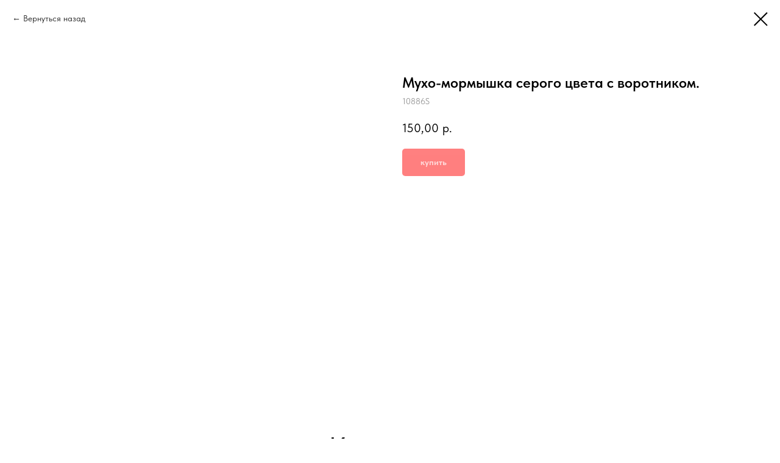

--- FILE ---
content_type: text/html; charset=UTF-8
request_url: https://www.muhidv.com/muho-mormishki/tproduct/445823492-805958817541-muho-mormishka-serogo-tsveta-s-vorotniko
body_size: 18704
content:
<!DOCTYPE html> <html lang="ru"> <head> <meta charset="utf-8" /> <meta http-equiv="Content-Type" content="text/html; charset=utf-8" /> <meta name="viewport" content="width=device-width, initial-scale=1.0" /> <meta name="google-site-verification" content="1OU3LV_zNTedkcuq_BTEZWWgNtivACiQO-LzzSZiebg" /> <meta name="yandex-verification" content="fc11664c2be3475b" /> <!--metatextblock-->
<title>Мухо-мормышка серого цвета с воротником.</title>
<meta name="description" content="">
<meta name="keywords" content="">
<meta property="og:title" content="Мухо-мормышка серого цвета с воротником." />
<meta property="og:description" content="" />
<meta property="og:type" content="website" />
<meta property="og:url" content="https://www.muhidv.com/muho-mormishki/tproduct/445823492-805958817541-muho-mormishka-serogo-tsveta-s-vorotniko" />
<meta property="og:image" content="https://static.tildacdn.com/stor3632-6137-4138-b538-643231383963/85134096.jpg" />
<link rel="canonical" href="https://www.muhidv.com/muho-mormishki/tproduct/445823492-805958817541-muho-mormishka-serogo-tsveta-s-vorotniko" />
<!--/metatextblock--> <meta name="format-detection" content="telephone=no" /> <meta http-equiv="x-dns-prefetch-control" content="on"> <link rel="dns-prefetch" href="https://ws.tildacdn.com"> <link rel="dns-prefetch" href="https://static.tildacdn.com"> <link rel="shortcut icon" href="https://static.tildacdn.com/tild3831-3437-4235-b433-643539623364/favicon_32.ico" type="image/x-icon" /> <!-- Assets --> <script src="https://neo.tildacdn.com/js/tilda-fallback-1.0.min.js" async charset="utf-8"></script> <link rel="stylesheet" href="https://static.tildacdn.com/css/tilda-grid-3.0.min.css" type="text/css" media="all" onerror="this.loaderr='y';"/> <link rel="stylesheet" href="https://static.tildacdn.com/ws/project5473585/tilda-blocks-page27152266.min.css?t=1762318646" type="text/css" media="all" onerror="this.loaderr='y';" /><link rel="stylesheet" href="https://static.tildacdn.com/ws/project5473585/tilda-blocks-page27609022.min.css?t=1762318631" type="text/css" media="all" onerror="this.loaderr='y';" /> <link rel="stylesheet" href="https://static.tildacdn.com/css/tilda-popup-1.1.min.css" type="text/css" media="print" onload="this.media='all';" onerror="this.loaderr='y';" /> <noscript><link rel="stylesheet" href="https://static.tildacdn.com/css/tilda-popup-1.1.min.css" type="text/css" media="all" /></noscript> <link rel="stylesheet" href="https://static.tildacdn.com/css/tilda-slds-1.4.min.css" type="text/css" media="print" onload="this.media='all';" onerror="this.loaderr='y';" /> <noscript><link rel="stylesheet" href="https://static.tildacdn.com/css/tilda-slds-1.4.min.css" type="text/css" media="all" /></noscript> <link rel="stylesheet" href="https://static.tildacdn.com/css/tilda-catalog-1.1.min.css" type="text/css" media="print" onload="this.media='all';" onerror="this.loaderr='y';" /> <noscript><link rel="stylesheet" href="https://static.tildacdn.com/css/tilda-catalog-1.1.min.css" type="text/css" media="all" /></noscript> <link rel="stylesheet" href="https://static.tildacdn.com/css/tilda-forms-1.0.min.css" type="text/css" media="all" onerror="this.loaderr='y';" /> <link rel="stylesheet" href="https://static.tildacdn.com/css/tilda-cart-1.0.min.css" type="text/css" media="all" onerror="this.loaderr='y';" /> <link rel="stylesheet" href="https://static.tildacdn.com/css/tilda-zoom-2.0.min.css" type="text/css" media="print" onload="this.media='all';" onerror="this.loaderr='y';" /> <noscript><link rel="stylesheet" href="https://static.tildacdn.com/css/tilda-zoom-2.0.min.css" type="text/css" media="all" /></noscript> <link rel="stylesheet" type="text/css" href="/custom.css?t=1762318631"> <link rel="stylesheet" href="https://static.tildacdn.com/css/fonts-tildasans.css" type="text/css" media="all" onerror="this.loaderr='y';" /> <script nomodule src="https://static.tildacdn.com/js/tilda-polyfill-1.0.min.js" charset="utf-8"></script> <script type="text/javascript">function t_onReady(func) {if(document.readyState!='loading') {func();} else {document.addEventListener('DOMContentLoaded',func);}}
function t_onFuncLoad(funcName,okFunc,time) {if(typeof window[funcName]==='function') {okFunc();} else {setTimeout(function() {t_onFuncLoad(funcName,okFunc,time);},(time||100));}}function t_throttle(fn,threshhold,scope) {return function() {fn.apply(scope||this,arguments);};}function t396_initialScale(t){var e=document.getElementById("rec"+t);if(e){var i=e.querySelector(".t396__artboard");if(i){window.tn_scale_initial_window_width||(window.tn_scale_initial_window_width=document.documentElement.clientWidth);var a=window.tn_scale_initial_window_width,r=[],n,l=i.getAttribute("data-artboard-screens");if(l){l=l.split(",");for(var o=0;o<l.length;o++)r[o]=parseInt(l[o],10)}else r=[320,480,640,960,1200];for(var o=0;o<r.length;o++){var d=r[o];a>=d&&(n=d)}var _="edit"===window.allrecords.getAttribute("data-tilda-mode"),c="center"===t396_getFieldValue(i,"valign",n,r),s="grid"===t396_getFieldValue(i,"upscale",n,r),w=t396_getFieldValue(i,"height_vh",n,r),g=t396_getFieldValue(i,"height",n,r),u=!!window.opr&&!!window.opr.addons||!!window.opera||-1!==navigator.userAgent.indexOf(" OPR/");if(!_&&c&&!s&&!w&&g&&!u){var h=parseFloat((a/n).toFixed(3)),f=[i,i.querySelector(".t396__carrier"),i.querySelector(".t396__filter")],v=Math.floor(parseInt(g,10)*h)+"px",p;i.style.setProperty("--initial-scale-height",v);for(var o=0;o<f.length;o++)f[o].style.setProperty("height","var(--initial-scale-height)");t396_scaleInitial__getElementsToScale(i).forEach((function(t){t.style.zoom=h}))}}}}function t396_scaleInitial__getElementsToScale(t){return t?Array.prototype.slice.call(t.children).filter((function(t){return t&&(t.classList.contains("t396__elem")||t.classList.contains("t396__group"))})):[]}function t396_getFieldValue(t,e,i,a){var r,n=a[a.length-1];if(!(r=i===n?t.getAttribute("data-artboard-"+e):t.getAttribute("data-artboard-"+e+"-res-"+i)))for(var l=0;l<a.length;l++){var o=a[l];if(!(o<=i)&&(r=o===n?t.getAttribute("data-artboard-"+e):t.getAttribute("data-artboard-"+e+"-res-"+o)))break}return r}window.TN_SCALE_INITIAL_VER="1.0",window.tn_scale_initial_window_width=null;</script> <script src="https://static.tildacdn.com/js/jquery-1.10.2.min.js" charset="utf-8" onerror="this.loaderr='y';"></script> <script src="https://static.tildacdn.com/js/tilda-scripts-3.0.min.js" charset="utf-8" defer onerror="this.loaderr='y';"></script> <script src="https://static.tildacdn.com/ws/project5473585/tilda-blocks-page27152266.min.js?t=1762318646" onerror="this.loaderr='y';"></script><script src="https://static.tildacdn.com/ws/project5473585/tilda-blocks-page27609022.min.js?t=1762318631" charset="utf-8" onerror="this.loaderr='y';"></script> <script src="https://static.tildacdn.com/js/tilda-lazyload-1.0.min.js" charset="utf-8" async onerror="this.loaderr='y';"></script> <script src="https://static.tildacdn.com/js/hammer.min.js" charset="utf-8" async onerror="this.loaderr='y';"></script> <script src="https://static.tildacdn.com/js/tilda-slds-1.4.min.js" charset="utf-8" async onerror="this.loaderr='y';"></script> <script src="https://static.tildacdn.com/js/tilda-products-1.0.min.js" charset="utf-8" async onerror="this.loaderr='y';"></script> <script src="https://static.tildacdn.com/js/tilda-catalog-1.1.min.js" charset="utf-8" async onerror="this.loaderr='y';"></script> <script src="https://static.tildacdn.com/js/tilda-menu-1.0.min.js" charset="utf-8" async onerror="this.loaderr='y';"></script> <script src="https://static.tildacdn.com/js/tilda-forms-1.0.min.js" charset="utf-8" async onerror="this.loaderr='y';"></script> <script src="https://static.tildacdn.com/js/tilda-cart-1.1.min.js" charset="utf-8" async onerror="this.loaderr='y';"></script> <script src="https://static.tildacdn.com/js/tilda-widget-positions-1.0.min.js" charset="utf-8" async onerror="this.loaderr='y';"></script> <script src="https://static.tildacdn.com/js/tilda-zero-1.1.min.js" charset="utf-8" async onerror="this.loaderr='y';"></script> <script src="https://static.tildacdn.com/js/tilda-zoom-2.0.min.js" charset="utf-8" async onerror="this.loaderr='y';"></script> <script src="https://static.tildacdn.com/js/tilda-zero-scale-1.0.min.js" charset="utf-8" async onerror="this.loaderr='y';"></script> <script src="https://static.tildacdn.com/js/tilda-skiplink-1.0.min.js" charset="utf-8" async onerror="this.loaderr='y';"></script> <script src="https://static.tildacdn.com/js/tilda-events-1.0.min.js" charset="utf-8" async onerror="this.loaderr='y';"></script> <script type="text/javascript">window.dataLayer=window.dataLayer||[];</script> <!-- Google Tag Manager --> <script type="text/javascript">(function(w,d,s,l,i){w[l]=w[l]||[];w[l].push({'gtm.start':new Date().getTime(),event:'gtm.js'});var f=d.getElementsByTagName(s)[0],j=d.createElement(s),dl=l!='dataLayer'?'&l='+l:'';j.async=true;j.src='https://www.googletagmanager.com/gtm.js?id='+i+dl;f.parentNode.insertBefore(j,f);})(window,document,'script','dataLayer','G-1DBZTVFTGW');</script> <!-- End Google Tag Manager --> <!-- Global Site Tag (gtag.js) - Google Analytics --> <script type="text/javascript" data-tilda-cookie-type="analytics">window.mainTracker='gtag';window.gtagTrackerID='G-1DBZTVFTGW';function gtag(){dataLayer.push(arguments);}
setTimeout(function(){(function(w,d,s,i){var f=d.getElementsByTagName(s)[0],j=d.createElement(s);j.async=true;j.src='https://www.googletagmanager.com/gtag/js?id='+i;f.parentNode.insertBefore(j,f);gtag('js',new Date());gtag('config',i,{'anonymize_ip':true});})(window,document,'script',window.gtagTrackerID);},2000);</script> <script type="text/javascript">(function() {if((/bot|google|yandex|baidu|bing|msn|duckduckbot|teoma|slurp|crawler|spider|robot|crawling|facebook/i.test(navigator.userAgent))===false&&typeof(sessionStorage)!='undefined'&&sessionStorage.getItem('visited')!=='y'&&document.visibilityState){var style=document.createElement('style');style.type='text/css';style.innerHTML='@media screen and (min-width: 980px) {.t-records {opacity: 0;}.t-records_animated {-webkit-transition: opacity ease-in-out .2s;-moz-transition: opacity ease-in-out .2s;-o-transition: opacity ease-in-out .2s;transition: opacity ease-in-out .2s;}.t-records.t-records_visible {opacity: 1;}}';document.getElementsByTagName('head')[0].appendChild(style);function t_setvisRecs(){var alr=document.querySelectorAll('.t-records');Array.prototype.forEach.call(alr,function(el) {el.classList.add("t-records_animated");});setTimeout(function() {Array.prototype.forEach.call(alr,function(el) {el.classList.add("t-records_visible");});sessionStorage.setItem("visited","y");},400);}
document.addEventListener('DOMContentLoaded',t_setvisRecs);}})();</script></head> <body class="t-body" style="margin:0;"> <!--allrecords--> <div id="allrecords" class="t-records" data-product-page="y" data-hook="blocks-collection-content-node" data-tilda-project-id="5473585" data-tilda-page-id="27609022" data-tilda-page-alias="muho-mormishki" data-tilda-formskey="f05b2730018d4b47c0ccc45195473585" data-tilda-lazy="yes" data-tilda-project-lang="RU" data-tilda-root-zone="com" data-tilda-project-country="RU">
<!-- PRODUCT START -->

                
                        
                    
        
        

<div id="rec445823492" class="r t-rec" style="background-color:#ffffff;" data-bg-color="#ffffff">
    <div class="t-store t-store__prod-snippet__container">

        
                <div class="t-store__prod-popup__close-txt-wr" style="position:absolute;">
            <a href="https://www.muhidv.com/muho-mormishki" class="js-store-close-text t-store__prod-popup__close-txt t-descr t-descr_xxs" style="color:#000000;">
                Вернуться назад
            </a>
        </div>
        
        <a href="https://www.muhidv.com/muho-mormishki" class="t-popup__close" style="position:absolute; background-color:#ffffff">
            <div class="t-popup__close-wrapper">
                <svg class="t-popup__close-icon t-popup__close-icon_arrow" width="26px" height="26px" viewBox="0 0 26 26" version="1.1" xmlns="http://www.w3.org/2000/svg" xmlns:xlink="http://www.w3.org/1999/xlink"><path d="M10.4142136,5 L11.8284271,6.41421356 L5.829,12.414 L23.4142136,12.4142136 L23.4142136,14.4142136 L5.829,14.414 L11.8284271,20.4142136 L10.4142136,21.8284271 L2,13.4142136 L10.4142136,5 Z" fill="#000000"></path></svg>
                <svg class="t-popup__close-icon t-popup__close-icon_cross" width="23px" height="23px" viewBox="0 0 23 23" version="1.1" xmlns="http://www.w3.org/2000/svg" xmlns:xlink="http://www.w3.org/1999/xlink"><g stroke="none" stroke-width="1" fill="#000000" fill-rule="evenodd"><rect transform="translate(11.313708, 11.313708) rotate(-45.000000) translate(-11.313708, -11.313708) " x="10.3137085" y="-3.6862915" width="2" height="30"></rect><rect transform="translate(11.313708, 11.313708) rotate(-315.000000) translate(-11.313708, -11.313708) " x="10.3137085" y="-3.6862915" width="2" height="30"></rect></g></svg>
            </div>
        </a>
        
        <div class="js-store-product js-product t-store__product-snippet" data-product-lid="805958817541" data-product-uid="805958817541" itemscope itemtype="http://schema.org/Product">
            <meta itemprop="productID" content="805958817541" />

            <div class="t-container">
                <div>
                    <meta itemprop="image" content="https://static.tildacdn.com/stor3632-6137-4138-b538-643231383963/85134096.jpg" />
                    <div class="t-store__prod-popup__slider js-store-prod-slider t-store__prod-popup__col-left t-col t-col_6">
                        <div class="js-product-img" style="width:100%;padding-bottom:75%;background-size:cover;opacity:0;">
                        </div>
                    </div>
                    <div class="t-store__prod-popup__info t-align_left t-store__prod-popup__col-right t-col t-col_6">

                        <div class="t-store__prod-popup__title-wrapper">
                            <h1 class="js-store-prod-name js-product-name t-store__prod-popup__name t-name t-name_xl" itemprop="name" style="font-weight:600;font-family:TildaSans;">Мухо-мормышка серого цвета с воротником.</h1>
                            <div class="t-store__prod-popup__brand t-descr t-descr_xxs" >
                                                            </div>
                            <div class="t-store__prod-popup__sku t-descr t-descr_xxs">
                                <span class="js-store-prod-sku js-product-sku" translate="no" itemprop="sku">
                                    10886S
                                </span>
                            </div>
                        </div>

                                                                        <div itemprop="offers" itemscope itemtype="http://schema.org/Offer" style="display:none;">
                            <meta itemprop="serialNumber" content="805958817541" />
                                                        <meta itemprop="sku" content="10886S" />
                                                        <meta itemprop="price" content="150.00" />
                            <meta itemprop="priceCurrency" content="RUB" />
                                                        <link itemprop="availability" href="http://schema.org/InStock">
                                                    </div>
                        
                                                
                        <div class="js-store-price-wrapper t-store__prod-popup__price-wrapper">
                            <div class="js-store-prod-price t-store__prod-popup__price t-store__prod-popup__price-item t-name t-name_md" style="font-weight:400;">
                                                                <div class="js-product-price js-store-prod-price-val t-store__prod-popup__price-value" data-product-price-def="150.0000" data-product-price-def-str="150,00">150,00</div><div class="t-store__prod-popup__price-currency" translate="no">р.</div>
                                                            </div>
                            <div class="js-store-prod-price-old t-store__prod-popup__price_old t-store__prod-popup__price-item t-name t-name_md" style="font-weight:400;display:none;">
                                                                <div class="js-store-prod-price-old-val t-store__prod-popup__price-value"></div><div class="t-store__prod-popup__price-currency" translate="no">р.</div>
                                                            </div>
                        </div>

                        <div class="js-product-controls-wrapper">
                        </div>

                        <div class="t-store__prod-popup__links-wrapper">
                                                    </div>

                                                <div class="t-store__prod-popup__btn-wrapper"   tt="купить">
                                                        <a href="#order" class="t-store__prod-popup__btn t-store__prod-popup__btn_disabled t-btn t-btn_sm" style="color:#ffffff;background-color:#ff0000;border-radius:5px;-moz-border-radius:5px;-webkit-border-radius:5px;">
                                <table style="width:100%; height:100%;">
                                    <tbody>
                                        <tr>
                                            <td class="js-store-prod-popup-buy-btn-txt">купить</td>
                                        </tr>
                                    </tbody>
                                </table>
                            </a>
                                                    </div>
                        
                        <div class="js-store-prod-text t-store__prod-popup__text t-descr t-descr_xxs" >
                                                    <div class="js-store-prod-all-text" itemprop="description">
                                                            </div>
                                                                            <div class="js-store-prod-all-charcs">
                                                                                                                                                                        </div>
                                                </div>

                    </div>
                </div>

                            </div>
        </div>
                <div class="js-store-error-msg t-store__error-msg-cont"></div>
        <div itemscope itemtype="http://schema.org/ImageGallery" style="display:none;">
                                                </div>

    </div>

                        
                        
    
    <style>
        /* body bg color */
        
        .t-body {
            background-color:#ffffff;
        }
        

        /* body bg color end */
        /* Slider stiles */
        .t-slds__bullet_active .t-slds__bullet_body {
            background-color: #222 !important;
        }

        .t-slds__bullet:hover .t-slds__bullet_body {
            background-color: #222 !important;
        }
        /* Slider stiles end */
    </style>
    

            
        
    <style>
        

        

        
    </style>
    
    
        
    <style>
        
    </style>
    
    
        
    <style>
        
    </style>
    
    
        
        <style>
    
                                    
        </style>
    
    
    <div class="js-store-tpl-slider-arrows" style="display: none;">
                


<div class="t-slds__arrow_wrapper t-slds__arrow_wrapper-left" data-slide-direction="left">
  <div class="t-slds__arrow t-slds__arrow-left t-slds__arrow-withbg" style="width: 30px; height: 30px;background-color: rgba(255,255,255,1);">
    <div class="t-slds__arrow_body t-slds__arrow_body-left" style="width: 7px;">
      <svg style="display: block" viewBox="0 0 7.3 13" xmlns="http://www.w3.org/2000/svg" xmlns:xlink="http://www.w3.org/1999/xlink">
                <desc>Left</desc>
        <polyline
        fill="none"
        stroke="#000000"
        stroke-linejoin="butt"
        stroke-linecap="butt"
        stroke-width="1"
        points="0.5,0.5 6.5,6.5 0.5,12.5"
        />
      </svg>
    </div>
  </div>
</div>
<div class="t-slds__arrow_wrapper t-slds__arrow_wrapper-right" data-slide-direction="right">
  <div class="t-slds__arrow t-slds__arrow-right t-slds__arrow-withbg" style="width: 30px; height: 30px;background-color: rgba(255,255,255,1);">
    <div class="t-slds__arrow_body t-slds__arrow_body-right" style="width: 7px;">
      <svg style="display: block" viewBox="0 0 7.3 13" xmlns="http://www.w3.org/2000/svg" xmlns:xlink="http://www.w3.org/1999/xlink">
        <desc>Right</desc>
        <polyline
        fill="none"
        stroke="#000000"
        stroke-linejoin="butt"
        stroke-linecap="butt"
        stroke-width="1"
        points="0.5,0.5 6.5,6.5 0.5,12.5"
        />
      </svg>
    </div>
  </div>
</div>    </div>

    
    <script>
        t_onReady(function() {
            var tildacopyEl = document.getElementById('tildacopy');
            if (tildacopyEl) tildacopyEl.style.display = 'none';

            var recid = '445823492';
            var options = {};
            var product = {"uid":805958817541,"rootpartid":8449342,"title":"Мухо-мормышка серого цвета с воротником.","sku":"10886S","price":"150.0000","gallery":[{"img":"https:\/\/static.tildacdn.com\/stor3632-6137-4138-b538-643231383963\/85134096.jpg"}],"sort":1024100,"portion":1,"unit":"PCE","single":"y","newsort":0,"json_chars":"null","externalid":"vNz2ymFhoPlf5OrX4VXd","pack_label":"lwh","pack_x":0,"pack_y":0,"pack_z":0,"pack_m":0,"serverid":"master","servertime":"1737953231.2084","parentuid":"","editions":[{"uid":805958817541,"price":"150.00","priceold":"","sku":"10886S","quantity":"","img":"https:\/\/static.tildacdn.com\/stor3632-6137-4138-b538-643231383963\/85134096.jpg"}],"characteristics":[],"properties":[],"partuids":[880759595491],"url":"https:\/\/www.muhidv.com\/muho-mormishki\/tproduct\/445823492-805958817541-muho-mormishka-serogo-tsveta-s-vorotniko"};

            // draw slider or show image for SEO
            if (window.isSearchBot) {
                var imgEl = document.querySelector('.js-product-img');
                if (imgEl) imgEl.style.opacity = '1';
            } else {
                
                var prodcard_optsObj = {
    hasWrap: true,
    txtPad: '',
    bgColor: '',
    borderRadius: '',
    shadowSize: '0px',
    shadowOpacity: '',
    shadowSizeHover: '',
    shadowOpacityHover: '',
    shadowShiftyHover: '',
    btnTitle1: 'Подробнее',
    btnLink1: 'popup',
    btnTitle2: '',
    btnLink2: 'popup',
    showOpts: false};

var price_optsObj = {
    color: '',
    colorOld: '',
    fontSize: '25px',
    fontWeight: '400'
};

var popup_optsObj = {
    columns: '6',
    columns2: '6',
    isVertical: '',
    align: '',
    btnTitle: 'купить',
    closeText: 'Вернуться назад',
    iconColor: '#000000',
    containerBgColor: '#ffffff',
    overlayBgColorRgba: 'rgba(255,255,255,1)',
    popupStat: '',
    popupContainer: '',
    fixedButton: false,
    mobileGalleryStyle: ''
};

var slider_optsObj = {
    anim_speed: '',
    arrowColor: '#000000',
    videoPlayerIconColor: '',
    cycle: '',
    controls: 'arrowsthumbs',
    bgcolor: '#ebebeb'
};

var slider_dotsOptsObj = {
    size: '',
    bgcolor: '',
    bordersize: '',
    bgcoloractive: ''
};

var slider_slidesOptsObj = {
    zoomable: true,
    bgsize: 'contain',
    ratio: '1'
};

var typography_optsObj = {
    descrColor: '',
    titleColor: ''
};

var default_sortObj = {
    in_stock: false};

var btn1_style = 'border-radius:5px;-moz-border-radius:5px;-webkit-border-radius:5px;color:#ffffff;background-color:#ff0000;';
var btn2_style = 'border-radius:5px;-moz-border-radius:5px;-webkit-border-radius:5px;color:#000000;background-color:#ff0000;border:1px solid #000000;';

var options_catalog = {
    btn1_style: btn1_style,
    btn2_style: btn2_style,
    storepart: '880759595491',
    prodCard: prodcard_optsObj,
    popup_opts: popup_optsObj,
    defaultSort: default_sortObj,
    slider_opts: slider_optsObj,
    slider_dotsOpts: slider_dotsOptsObj,
    slider_slidesOpts: slider_slidesOptsObj,
    typo: typography_optsObj,
    price: price_optsObj,
    blocksInRow: '4',
    imageHover: true,
    imageHeight: '200px',
    imageRatioClass: 't-store__card__imgwrapper_4-3',
    align: 'left',
    vindent: '',
    isHorizOnMob:false,
    itemsAnim: '',
    hasOriginalAspectRatio: true,
    markColor: '#ffffff',
    markBgColor: '#ff4a4a',
    currencySide: 'r',
    currencyTxt: 'р.',
    currencySeparator: ',',
    currencyDecimal: '',
    btnSize: '',
    verticalAlignButtons: true,
    hideFilters: false,
    titleRelevants: '',
    showRelevants: '',
    relevants_slider: false,
    relevants_quantity: '',
    isFlexCols: false,
    isPublishedPage: true,
    previewmode: true,
    colClass: 't-col t-col_3',
    ratio: '1_1',
    sliderthumbsside: '',
    showStoreBtnQuantity: 'both',
    tabs: '',
    galleryStyle: '',
    title_typo: '',
    descr_typo: '',
    price_typo: '',
    price_old_typo: '',
    menu_typo: '',
    options_typo: '',
    sku_typo: '',
    characteristics_typo: '',
    button_styles: '',
    button2_styles: '',
    buttonicon: '',
    buttoniconhover: '',
};                
                // emulate, get options_catalog from file store_catalog_fields
                options = options_catalog;
                options.typo.title = "font-weight:600;font-family:TildaSans;" || '';
                options.typo.descr = "" || '';

                try {
                    if (options.showRelevants) {
                        var itemsCount = '4';
                        var relevantsMethod;
                        switch (options.showRelevants) {
                            case 'cc':
                                relevantsMethod = 'current_category';
                                break;
                            case 'all':
                                relevantsMethod = 'all_categories';
                                break;
                            default:
                                relevantsMethod = 'category_' + options.showRelevants;
                                break;
                        }

                        t_onFuncLoad('t_store_loadProducts', function() {
                            t_store_loadProducts(
                                'relevants',
                                recid,
                                options,
                                false,
                                {
                                    currentProductUid: '805958817541',
                                    relevantsQuantity: itemsCount,
                                    relevantsMethod: relevantsMethod,
                                    relevantsSort: 'random'
                                }
                            );
                        });
                    }
                } catch (e) {
                    console.log('Error in relevants: ' + e);
                }
            }

            
                            options.popup_opts.btnTitle = 'купить';
                        

            window.tStoreOptionsList = [{"title":"UV вставки","params":{"view":"select","hasColor":true,"linkImage":false},"values":[{"id":29570978,"value":"зелёные"},{"id":29570974,"value":"розовые"}]},{"title":"Цвет:","params":{"view":"select","hasColor":false,"linkImage":false},"values":[]},{"title":"Вариант №","params":{"view":"select","hasColor":true,"linkImage":false},"values":[{"id":33216422,"value":"1"},{"id":33216426,"value":"2"},{"id":33216430,"value":"3"},{"id":33216434,"value":"4"}]},{"title":"Объём","params":{"view":"select","hasColor":false,"linkImage":false},"values":[{"id":35705066,"value":"12 л."},{"id":35705070,"value":"15 л."},{"id":35870206,"value":"17гр"},{"id":35870210,"value":"22гр"},{"id":35870214,"value":"33гр"}]},{"title":"Длина:","params":{"view":"select","hasColor":false,"linkImage":false},"values":[{"id":36547246,"value":"3,0 м"},{"id":36547250,"value":"3,6 м"},{"id":36547254,"value":"4.5 м"}]},{"title":"Вес","params":{"view":"select","hasColor":false,"linkImage":false},"values":[{"id":37295870,"value":"17гр"},{"id":37295874,"value":"22гр"},{"id":37295878,"value":"33гр"}]}];

            t_onFuncLoad('t_store_productInit', function() {
                t_store_productInit(recid, options, product);
            });

            // if user coming from catalog redirect back to main page
            if (window.history.state && (window.history.state.productData || window.history.state.storepartuid)) {
                window.onpopstate = function() {
                    window.history.replaceState(null, null, window.location.origin);
                    window.location.replace(window.location.origin);
                };
            }
        });
    </script>
    

</div>

<!-- product footer -->
<!--footer-->
<div id="t-footer" class="t-records" data-hook="blocks-collection-content-node" data-tilda-project-id="5473585" data-tilda-page-id="27152266" data-tilda-formskey="f05b2730018d4b47c0ccc45195473585" data-tilda-lazy="yes" data-tilda-project-lang="RU" data-tilda-root-zone="one"      data-tilda-project-country="RU">

    <div id="rec438614059" class="r t-rec" style=" " data-animationappear="off" data-record-type="396"      >
<!-- T396 -->
<style>#rec438614059 .t396__artboard {height: 360px; background-color: #ffffff; }#rec438614059 .t396__filter {height: 360px;    }#rec438614059 .t396__carrier{height: 360px;background-position: center center;background-attachment: scroll;background-size: cover;background-repeat: no-repeat;}@media screen and (max-width: 1199px) {#rec438614059 .t396__artboard,#rec438614059 .t396__filter,#rec438614059 .t396__carrier {}#rec438614059 .t396__filter {}#rec438614059 .t396__carrier {background-attachment: scroll;}}@media screen and (max-width: 959px) {#rec438614059 .t396__artboard,#rec438614059 .t396__filter,#rec438614059 .t396__carrier {height: 350px;}#rec438614059 .t396__filter {}#rec438614059 .t396__carrier {background-attachment: scroll;}}@media screen and (max-width: 639px) {#rec438614059 .t396__artboard,#rec438614059 .t396__filter,#rec438614059 .t396__carrier {}#rec438614059 .t396__filter {}#rec438614059 .t396__carrier {background-attachment: scroll;}}@media screen and (max-width: 479px) {#rec438614059 .t396__artboard,#rec438614059 .t396__filter,#rec438614059 .t396__carrier {height: 260px;}#rec438614059 .t396__filter {}#rec438614059 .t396__carrier {background-attachment: scroll;}}#rec438614059 .tn-elem[data-elem-id="1650415416327"] {
  color: #000000;
  z-index: 1;
  top:  37px;;
  left:  calc(50% - 600px + 499px);;
  width: 85px;
  height: auto;
}
#rec438614059 .tn-elem[data-elem-id="1650415416327"] .tn-atom {
  color: #000000;
  font-size: 50px;
  font-family: 'TildaSans', Arial,sans-serif;
  line-height: 1.55;
  font-weight: 400;
  background-position: center center;
  border-width: var(--t396-borderwidth, 0);
  border-style: var(--t396-borderstyle, solid);
  border-color: var(--t396-bordercolor, transparent);
  transition: background-color var(--t396-speedhover,0s) ease-in-out, color var(--t396-speedhover,0s) ease-in-out, border-color var(--t396-speedhover,0s) ease-in-out, box-shadow var(--t396-shadowshoverspeed,0.2s) ease-in-out;
  text-shadow: var(--t396-shadow-text-x, 0px) var(--t396-shadow-text-y, 0px) var(--t396-shadow-text-blur, 0px) rgba(var(--t396-shadow-text-color), var(--t396-shadow-text-opacity, 100%));
}
@media screen and (max-width: 1199px) {
  #rec438614059 .tn-elem[data-elem-id="1650415416327"] {
    top:  37px;;
    left:  calc(50% - 480px + 379px);;
    height: auto;
  }
}
@media screen and (max-width: 959px) {
  #rec438614059 .tn-elem[data-elem-id="1650415416327"] {
    top:  37px;;
    left:  calc(50% - 320px + 219px);;
    height: auto;
  }
}
@media screen and (max-width: 639px) {
  #rec438614059 .tn-elem[data-elem-id="1650415416327"] {
    top:  37px;;
    left:  calc(50% - 240px + 159px);;
    height: auto;
  }
  #rec438614059 .tn-elem[data-elem-id="1650415416327"] .tn-atom {
    font-size: 40px;
    background-size: cover;
  }
}
@media screen and (max-width: 479px) {
  #rec438614059 .tn-elem[data-elem-id="1650415416327"] {
    top:  7px;;
    left:  calc(50% - 160px + 94px);;
    height: auto;
  }
  #rec438614059 .tn-elem[data-elem-id="1650415416327"] .tn-atom {
    font-size: 35px;
    background-size: cover;
  }
}#rec438614059 .tn-elem[data-elem-id="1650543931259"] {
  color: #000000;
  z-index: 2;
  top:  190px;;
  left:  calc(50% - 600px + 450px);;
  width: 224px;
  height: auto;
}
#rec438614059 .tn-elem[data-elem-id="1650543931259"] .tn-atom {
  color: #000000;
  font-size: 27px;
  font-family: 'TildaSans', Arial,sans-serif;
  line-height: 1.55;
  font-weight: 400;
  background-position: center center;
  border-width: var(--t396-borderwidth, 0);
  border-style: var(--t396-borderstyle, solid);
  border-color: var(--t396-bordercolor, transparent);
  transition: background-color var(--t396-speedhover,0s) ease-in-out, color var(--t396-speedhover,0s) ease-in-out, border-color var(--t396-speedhover,0s) ease-in-out, box-shadow var(--t396-shadowshoverspeed,0.2s) ease-in-out;
  text-shadow: var(--t396-shadow-text-x, 0px) var(--t396-shadow-text-y, 0px) var(--t396-shadow-text-blur, 0px) rgba(var(--t396-shadow-text-color), var(--t396-shadow-text-opacity, 100%));
}
@media screen and (max-width: 1199px) {
  #rec438614059 .tn-elem[data-elem-id="1650543931259"] {
    top:  190px;;
    left:  calc(50% - 480px + 374px);;
    height: auto;
  }
}
@media screen and (max-width: 959px) {
  #rec438614059 .tn-elem[data-elem-id="1650543931259"] {
    top:  190px;;
    left:  calc(50% - 320px + 214px);;
    height: auto;
  }
}
@media screen and (max-width: 639px) {
  #rec438614059 .tn-elem[data-elem-id="1650543931259"] {
    top:  190px;;
    left:  calc(50% - 240px + 134px);;
    height: auto;
  }
}
@media screen and (max-width: 479px) {
  #rec438614059 .tn-elem[data-elem-id="1650543931259"] {
    top:  128px;;
    left:  calc(50% - 160px + 81px);;
    width: 158px;
    height: auto;
  }
  #rec438614059 .tn-elem[data-elem-id="1650543931259"] .tn-atom {
    font-size: 20px;
    background-size: cover;
  }
}#rec438614059 .tn-elem[data-elem-id="1650543948792"] {
  color: #000000;
  z-index: 3;
  top:  135px;;
  left:  calc(50% - 600px + 498px);;
  width: 204px;
  height: auto;
}
#rec438614059 .tn-elem[data-elem-id="1650543948792"] .tn-atom {
  color: #000000;
  font-size: 27px;
  font-family: 'TildaSans', Arial,sans-serif;
  line-height: 1.55;
  font-weight: 400;
  background-position: center center;
  border-width: var(--t396-borderwidth, 0);
  border-style: var(--t396-borderstyle, solid);
  border-color: var(--t396-bordercolor, transparent);
  transition: background-color var(--t396-speedhover,0s) ease-in-out, color var(--t396-speedhover,0s) ease-in-out, border-color var(--t396-speedhover,0s) ease-in-out, box-shadow var(--t396-shadowshoverspeed,0.2s) ease-in-out;
  text-shadow: var(--t396-shadow-text-x, 0px) var(--t396-shadow-text-y, 0px) var(--t396-shadow-text-blur, 0px) rgba(var(--t396-shadow-text-color), var(--t396-shadow-text-opacity, 100%));
}
@media screen and (max-width: 1199px) {
  #rec438614059 .tn-elem[data-elem-id="1650543948792"] {
    top:  135px;;
    left:  calc(50% - 480px + 378px);;
    height: auto;
  }
}
@media screen and (max-width: 959px) {
  #rec438614059 .tn-elem[data-elem-id="1650543948792"] {
    top:  135px;;
    left:  calc(50% - 320px + 218px);;
    height: auto;
  }
}
@media screen and (max-width: 639px) {
  #rec438614059 .tn-elem[data-elem-id="1650543948792"] {
    top:  135px;;
    left:  calc(50% - 240px + 138px);;
    height: auto;
  }
}
@media screen and (max-width: 479px) {
  #rec438614059 .tn-elem[data-elem-id="1650543948792"] {
    top:  85px;;
    left:  calc(50% - 160px + 84px);;
    width: 153px;
    height: auto;
  }
  #rec438614059 .tn-elem[data-elem-id="1650543948792"] .tn-atom {
    font-size: 20px;
    background-size: cover;
  }
}#rec438614059 .tn-elem[data-elem-id="1650544031786"] {
  color: #000000;
  z-index: 4;
  top:  240px;;
  left:  calc(50% - 600px + 511px);;
  width: 178px;
  height: auto;
}
#rec438614059 .tn-elem[data-elem-id="1650544031786"] .tn-atom {
  color: #000000;
  font-size: 25px;
  font-family: 'TildaSans', Arial,sans-serif;
  line-height: 1.55;
  font-weight: 400;
  background-position: center center;
  border-width: var(--t396-borderwidth, 0);
  border-style: var(--t396-borderstyle, solid);
  border-color: var(--t396-bordercolor, transparent);
  transition: background-color var(--t396-speedhover,0s) ease-in-out, color var(--t396-speedhover,0s) ease-in-out, border-color var(--t396-speedhover,0s) ease-in-out, box-shadow var(--t396-shadowshoverspeed,0.2s) ease-in-out;
  text-shadow: var(--t396-shadow-text-x, 0px) var(--t396-shadow-text-y, 0px) var(--t396-shadow-text-blur, 0px) rgba(var(--t396-shadow-text-color), var(--t396-shadow-text-opacity, 100%));
}
@media screen and (max-width: 1199px) {
  #rec438614059 .tn-elem[data-elem-id="1650544031786"] {
    top:  240px;;
    left:  calc(50% - 480px + 391px);;
    height: auto;
  }
}
@media screen and (max-width: 959px) {
  #rec438614059 .tn-elem[data-elem-id="1650544031786"] {
    top:  240px;;
    left:  calc(50% - 320px + 231px);;
    height: auto;
  }
}
@media screen and (max-width: 639px) {
  #rec438614059 .tn-elem[data-elem-id="1650544031786"] {
    top:  240px;;
    left:  calc(50% - 240px + 151px);;
    height: auto;
  }
}
@media screen and (max-width: 479px) {
  #rec438614059 .tn-elem[data-elem-id="1650544031786"] {
    top:  167px;;
    left:  calc(50% - 160px + 89px);;
    width: 142px;
    height: auto;
  }
  #rec438614059 .tn-elem[data-elem-id="1650544031786"] .tn-atom {
    font-size: 20px;
    background-size: cover;
    -webkit-transform: rotate(0deg);
    -moz-transform: rotate(0deg);
    transform: rotate(0deg);
  }
}#rec438614059 .tn-elem[data-elem-id="1650544048058"] {
  color: #000000;
  z-index: 5;
  top:  280px;;
  left:  calc(50% - 600px + 529px);;
  width: 142px;
  height: auto;
}
#rec438614059 .tn-elem[data-elem-id="1650544048058"] .tn-atom {
  color: #000000;
  font-size: 25px;
  font-family: 'TildaSans', Arial,sans-serif;
  line-height: 1.55;
  font-weight: 400;
  background-position: center center;
  border-width: var(--t396-borderwidth, 0);
  border-style: var(--t396-borderstyle, solid);
  border-color: var(--t396-bordercolor, transparent);
  transition: background-color var(--t396-speedhover,0s) ease-in-out, color var(--t396-speedhover,0s) ease-in-out, border-color var(--t396-speedhover,0s) ease-in-out, box-shadow var(--t396-shadowshoverspeed,0.2s) ease-in-out;
  text-shadow: var(--t396-shadow-text-x, 0px) var(--t396-shadow-text-y, 0px) var(--t396-shadow-text-blur, 0px) rgba(var(--t396-shadow-text-color), var(--t396-shadow-text-opacity, 100%));
}
@media screen and (max-width: 1199px) {
  #rec438614059 .tn-elem[data-elem-id="1650544048058"] {
    top:  280px;;
    left:  calc(50% - 480px + 409px);;
    height: auto;
  }
}
@media screen and (max-width: 959px) {
  #rec438614059 .tn-elem[data-elem-id="1650544048058"] {
    top:  280px;;
    left:  calc(50% - 320px + 249px);;
    height: auto;
  }
}
@media screen and (max-width: 639px) {
  #rec438614059 .tn-elem[data-elem-id="1650544048058"] {
    top:  280px;;
    left:  calc(50% - 240px + 169px);;
    height: auto;
  }
}
@media screen and (max-width: 479px) {
  #rec438614059 .tn-elem[data-elem-id="1650544048058"] {
    top:  203px;;
    left:  calc(50% - 160px + 105px);;
    width: 111px;
    height: auto;
  }
  #rec438614059 .tn-elem[data-elem-id="1650544048058"] .tn-atom {
    font-size: 20px;
    background-size: cover;
  }
}#rec438614059 .tn-elem[data-elem-id="1650544093837"] {
  z-index: 6;
  top:  193px;;
  left:  calc(50% - 600px + 760px);;
  width: 40px;
  height: auto;
}
#rec438614059 .tn-elem[data-elem-id="1650544093837"] .tn-atom {
  background-position: center center;
  border-width: var(--t396-borderwidth, 0);
  border-style: var(--t396-borderstyle, solid);
  border-color: var(--t396-bordercolor, transparent);
  transition: background-color var(--t396-speedhover,0s) ease-in-out, color var(--t396-speedhover,0s) ease-in-out, border-color var(--t396-speedhover,0s) ease-in-out, box-shadow var(--t396-shadowshoverspeed,0.2s) ease-in-out;
}
@media screen and (max-width: 1199px) {
  #rec438614059 .tn-elem[data-elem-id="1650544093837"] {
    top:  190px;;
    left:  calc(50% - 480px + 660px);;
    height: auto;
  }
}
@media screen and (max-width: 959px) {
  #rec438614059 .tn-elem[data-elem-id="1650544093837"] {
    top:  187px;;
    left:  calc(50% - 320px + 478px);;
    height: auto;
  }
}
@media screen and (max-width: 639px) {
  #rec438614059 .tn-elem[data-elem-id="1650544093837"] {
    top:  195px;;
    left:  calc(50% - 240px + 404px);;
    height: auto;
  }
}
@media screen and (max-width: 479px) {
  #rec438614059 .tn-elem[data-elem-id="1650544093837"] {
    top:  131px;;
    left:  calc(50% - 160px + 277px);;
    width: 28px;
    height: auto;
  }
}#rec438614059 .tn-elem[data-elem-id="1650544105863"] {
  z-index: 7;
  top:  141px;;
  left:  calc(50% - 600px + 710px);;
  width: 55px;
  height: auto;
}
#rec438614059 .tn-elem[data-elem-id="1650544105863"] .tn-atom {
  background-position: center center;
  border-width: var(--t396-borderwidth, 0);
  border-style: var(--t396-borderstyle, solid);
  border-color: var(--t396-bordercolor, transparent);
  transition: background-color var(--t396-speedhover,0s) ease-in-out, color var(--t396-speedhover,0s) ease-in-out, border-color var(--t396-speedhover,0s) ease-in-out, box-shadow var(--t396-shadowshoverspeed,0.2s) ease-in-out;
}
@media screen and (max-width: 1199px) {
  #rec438614059 .tn-elem[data-elem-id="1650544105863"] {
    top:  141px;;
    left:  calc(50% - 480px + 610px);;
    height: auto;
  }
}
@media screen and (max-width: 959px) {
  #rec438614059 .tn-elem[data-elem-id="1650544105863"] {
    top:  143px;;
    left:  calc(50% - 320px + 430px);;
    height: auto;
  }
}
@media screen and (max-width: 639px) {
  #rec438614059 .tn-elem[data-elem-id="1650544105863"] {
    top:  145px;;
    left:  calc(50% - 240px + 348px);;
    height: auto;
  }
}
@media screen and (max-width: 479px) {
  #rec438614059 .tn-elem[data-elem-id="1650544105863"] {
    top:  87px;;
    left:  calc(50% - 160px + 240px);;
    width: 40px;
    height: auto;
  }
}#rec438614059 .tn-elem[data-elem-id="1650544174703"] {
  z-index: 8;
  top:  196px;;
  left:  calc(50% - 600px + 710px);;
  width: 55px;
  height: auto;
}
#rec438614059 .tn-elem[data-elem-id="1650544174703"] .tn-atom {
  background-position: center center;
  border-width: var(--t396-borderwidth, 0);
  border-style: var(--t396-borderstyle, solid);
  border-color: var(--t396-bordercolor, transparent);
  transition: background-color var(--t396-speedhover,0s) ease-in-out, color var(--t396-speedhover,0s) ease-in-out, border-color var(--t396-speedhover,0s) ease-in-out, box-shadow var(--t396-shadowshoverspeed,0.2s) ease-in-out;
}
@media screen and (max-width: 1199px) {
  #rec438614059 .tn-elem[data-elem-id="1650544174703"] {
    top:  192px;;
    left:  calc(50% - 480px + 610px);;
    height: auto;
  }
}
@media screen and (max-width: 959px) {
  #rec438614059 .tn-elem[data-elem-id="1650544174703"] {
    top:  189px;;
    left:  calc(50% - 320px + 431px);;
    height: auto;
  }
}
@media screen and (max-width: 639px) {
  #rec438614059 .tn-elem[data-elem-id="1650544174703"] {
    top:  197px;;
    left:  calc(50% - 240px + 349px);;
    height: auto;
  }
}
@media screen and (max-width: 479px) {
  #rec438614059 .tn-elem[data-elem-id="1650544174703"] {
    top:  132px;;
    left:  calc(50% - 160px + 240px);;
    width: 40px;
    height: auto;
  }
}#rec438614059 .tn-elem[data-elem-id="1651244658640"] {
  color: #000000;
  z-index: 9;
  top:  190px;;
  left:  calc(50% - 600px + 494px);;
  width: 274px;
  height: auto;
}
#rec438614059 .tn-elem[data-elem-id="1651244658640"] .tn-atom {
  color: #000000;
  font-size: 27px;
  font-family: 'TildaSans', Arial,sans-serif;
  line-height: 1.55;
  font-weight: 400;
  background-position: center center;
  border-width: var(--t396-borderwidth, 0);
  border-style: var(--t396-borderstyle, solid);
  border-color: var(--t396-bordercolor, transparent);
  transition: background-color var(--t396-speedhover,0s) ease-in-out, color var(--t396-speedhover,0s) ease-in-out, border-color var(--t396-speedhover,0s) ease-in-out, box-shadow var(--t396-shadowshoverspeed,0.2s) ease-in-out;
  text-shadow: var(--t396-shadow-text-x, 0px) var(--t396-shadow-text-y, 0px) var(--t396-shadow-text-blur, 0px) rgba(var(--t396-shadow-text-color), var(--t396-shadow-text-opacity, 100%));
}
@media screen and (max-width: 1199px) {
  #rec438614059 .tn-elem[data-elem-id="1651244658640"] {
    top:  185px;;
    left:  calc(50% - 480px + 375px);;
    width: 223px;
    height: auto;
  }
}
@media screen and (max-width: 959px) {
  #rec438614059 .tn-elem[data-elem-id="1651244658640"] {
    top:  183px;;
    left:  calc(50% - 320px + 213px);;
    width: 221px;
    height: auto;
  }
}
@media screen and (max-width: 639px) {
  #rec438614059 .tn-elem[data-elem-id="1651244658640"] {
    top:  190px;;
    left:  calc(50% - 240px + 134px);;
    height: auto;
  }
}
@media screen and (max-width: 479px) {
  #rec438614059 .tn-elem[data-elem-id="1651244658640"] {
    top:  128px;;
    left:  calc(50% - 160px + 81px);;
    width: 178px;
    height: auto;
  }
  #rec438614059 .tn-elem[data-elem-id="1651244658640"] .tn-atom {
    font-size: 20px;
    background-size: cover;
  }
}</style>










<div class='t396'>

	<div class="t396__artboard" data-artboard-recid="438614059" data-artboard-screens="320,480,640,960,1200"

				data-artboard-height="360"
		data-artboard-valign="center"
				 data-artboard-upscale="grid" 																				
							
																																															
				 data-artboard-height-res-320="260" 																																																
																																															
																																																				
																																															
				 data-artboard-height-res-640="350" 																																																
																																															
																																																				
						>

		
				
								
																											
																											
																											
																											
					
					<div class="t396__carrier" data-artboard-recid="438614059"></div>
		
		
		<div class="t396__filter" data-artboard-recid="438614059"></div>

		
					
		
				
						
	
			
	
						
												
												
												
												
									
	
			
	<div class='t396__elem tn-elem tn-elem__4386140591650415416327' data-elem-id='1650415416327' data-elem-type='text'
				data-field-top-value="37"
		data-field-left-value="499"
				 data-field-width-value="85" 		data-field-axisy-value="top"
		data-field-axisx-value="left"
		data-field-container-value="grid"
		data-field-topunits-value="px"
		data-field-leftunits-value="px"
		data-field-heightunits-value=""
		data-field-widthunits-value="px"
																																																																						 data-field-fontsize-value="50" 		
							
			
																																																																																																																																								
												
				 data-field-top-res-320-value="7" 				 data-field-left-res-320-value="94" 																																																																																																																																 data-field-fontsize-res-320-value="35" 
			
					
			
																																																																																																																																								
												
				 data-field-top-res-480-value="37" 				 data-field-left-res-480-value="159" 																																																																																																																																 data-field-fontsize-res-480-value="40" 
			
					
			
																																																																																																																																								
												
				 data-field-top-res-640-value="37" 				 data-field-left-res-640-value="219" 																																																																																																																																
			
					
			
																																																																																																																																								
												
				 data-field-top-res-960-value="37" 				 data-field-left-res-960-value="379" 																																																																																																																																
			
					
			
		
		
		
			>

		
									
							<div class='tn-atom'field='tn_text_1650415416327'>Контакты</div>		
				
																			
																				
																				
																				
																				
					
				
				
				
				
				
				
				
				
	</div>

			
					
		
				
						
	
			
	
						
												
												
												
												
									
	
			
	<div class='t396__elem tn-elem tn-elem__4386140591650543931259' data-elem-id='1650543931259' data-elem-type='text'
				data-field-top-value="190"
		data-field-left-value="450"
				 data-field-width-value="224" 		data-field-axisy-value="top"
		data-field-axisx-value="left"
		data-field-container-value="grid"
		data-field-topunits-value="px"
		data-field-leftunits-value="px"
		data-field-heightunits-value=""
		data-field-widthunits-value="px"
																																																																						 data-field-fontsize-value="27" 		
							
			
																																																																																																																																								
												
				 data-field-top-res-320-value="128" 				 data-field-left-res-320-value="81" 								 data-field-width-res-320-value="158" 																																																																																																																								 data-field-fontsize-res-320-value="20" 
			
					
			
																																																																																																																																								
												
				 data-field-top-res-480-value="190" 				 data-field-left-res-480-value="134" 																																																																																																																																
			
					
			
																																																																																																																																								
												
				 data-field-top-res-640-value="190" 				 data-field-left-res-640-value="214" 																																																																																																																																
			
					
			
																																																																																																																																								
												
				 data-field-top-res-960-value="190" 				 data-field-left-res-960-value="374" 																																																																																																																																
			
					
			
		
		
		
			>

		
									
							<div class='tn-atom'><a href="TEL:89098445084"style="color: inherit"></a></div>		
				
																			
																				
																				
																				
																				
					
				
				
				
				
				
				
				
				
	</div>

			
					
		
				
						
	
			
	
						
												
												
												
												
									
	
			
	<div class='t396__elem tn-elem tn-elem__4386140591650543948792' data-elem-id='1650543948792' data-elem-type='text'
				data-field-top-value="135"
		data-field-left-value="498"
				 data-field-width-value="204" 		data-field-axisy-value="top"
		data-field-axisx-value="left"
		data-field-container-value="grid"
		data-field-topunits-value="px"
		data-field-leftunits-value="px"
		data-field-heightunits-value=""
		data-field-widthunits-value="px"
																																																																						 data-field-fontsize-value="27" 		
							
			
																																																																																																																																								
												
				 data-field-top-res-320-value="85" 				 data-field-left-res-320-value="84" 								 data-field-width-res-320-value="153" 																																																																																																																								 data-field-fontsize-res-320-value="20" 
			
					
			
																																																																																																																																								
												
				 data-field-top-res-480-value="135" 				 data-field-left-res-480-value="138" 																																																																																																																																
			
					
			
																																																																																																																																								
												
				 data-field-top-res-640-value="135" 				 data-field-left-res-640-value="218" 																																																																																																																																
			
					
			
																																																																																																																																								
												
				 data-field-top-res-960-value="135" 				 data-field-left-res-960-value="378" 																																																																																																																																
			
					
			
		
		
		
			>

		
									
							<div class='tn-atom'><a href="TEL:89143780620"style="color: inherit">8(914)378-06-20</a></div>		
				
																			
																				
																				
																				
																				
					
				
				
				
				
				
				
				
				
	</div>

			
					
		
				
						
	
			
	
						
												
												
												
												
									
	
			
	<div class='t396__elem tn-elem tn-elem__4386140591650544031786' data-elem-id='1650544031786' data-elem-type='text'
				data-field-top-value="240"
		data-field-left-value="511"
				 data-field-width-value="178" 		data-field-axisy-value="top"
		data-field-axisx-value="left"
		data-field-container-value="grid"
		data-field-topunits-value="px"
		data-field-leftunits-value="px"
		data-field-heightunits-value=""
		data-field-widthunits-value="px"
																																																																						 data-field-fontsize-value="25" 		
							
			
																																																																																																																																								
												
				 data-field-top-res-320-value="167" 				 data-field-left-res-320-value="89" 								 data-field-width-res-320-value="142" 																																																																																																																								 data-field-fontsize-res-320-value="20" 
			
					
			
																																																																																																																																								
												
				 data-field-top-res-480-value="240" 				 data-field-left-res-480-value="151" 																																																																																																																																
			
					
			
																																																																																																																																								
												
				 data-field-top-res-640-value="240" 				 data-field-left-res-640-value="231" 																																																																																																																																
			
					
			
																																																																																																																																								
												
				 data-field-top-res-960-value="240" 				 data-field-left-res-960-value="391" 																																																																																																																																
			
					
			
		
		
		
			>

		
									
							<div class='tn-atom'><a href="mailto:Muhidv@mail.ru"style="color: inherit">Muhidv@mail.ru</a></div>		
				
																			
																				
																				
																				
																				
					
				
				
				
				
				
				
				
				
	</div>

			
					
		
				
						
	
			
	
						
												
												
												
												
									
	
			
	<div class='t396__elem tn-elem tn-elem__4386140591650544048058' data-elem-id='1650544048058' data-elem-type='text'
				data-field-top-value="280"
		data-field-left-value="529"
				 data-field-width-value="142" 		data-field-axisy-value="top"
		data-field-axisx-value="left"
		data-field-container-value="grid"
		data-field-topunits-value="px"
		data-field-leftunits-value="px"
		data-field-heightunits-value=""
		data-field-widthunits-value="px"
																																																																						 data-field-fontsize-value="25" 		
							
			
																																																																																																																																								
												
				 data-field-top-res-320-value="203" 				 data-field-left-res-320-value="105" 								 data-field-width-res-320-value="111" 																																																																																																																								 data-field-fontsize-res-320-value="20" 
			
					
			
																																																																																																																																								
												
				 data-field-top-res-480-value="280" 				 data-field-left-res-480-value="169" 																																																																																																																																
			
					
			
																																																																																																																																								
												
				 data-field-top-res-640-value="280" 				 data-field-left-res-640-value="249" 																																																																																																																																
			
					
			
																																																																																																																																								
												
				 data-field-top-res-960-value="280" 				 data-field-left-res-960-value="409" 																																																																																																																																
			
					
			
		
		
		
			>

		
									
							<div class='tn-atom'field='tn_text_1650544048058'>г. Хабаровск</div>		
				
																			
																				
																				
																				
																				
					
				
				
				
				
				
				
				
				
	</div>

			
					
		
				
						
	
			
	
						
												
												
												
												
									
	
			
	<div class='t396__elem tn-elem tn-elem__4386140591650544093837' data-elem-id='1650544093837' data-elem-type='image'
				data-field-top-value="193"
		data-field-left-value="760"
				 data-field-width-value="40" 		data-field-axisy-value="top"
		data-field-axisx-value="left"
		data-field-container-value="grid"
		data-field-topunits-value="px"
		data-field-leftunits-value="px"
		data-field-heightunits-value=""
		data-field-widthunits-value="px"
																																														 data-field-filewidth-value="542" 		 data-field-fileheight-value="460" 																								
							
			
																																																																																																																																								
												
				 data-field-top-res-320-value="131" 				 data-field-left-res-320-value="277" 								 data-field-width-res-320-value="28" 																																																																																																																								
			
					
			
																																																																																																																																								
												
				 data-field-top-res-480-value="195" 				 data-field-left-res-480-value="404" 																																																																																																																																
			
					
			
																																																																																																																																								
												
				 data-field-top-res-640-value="187" 				 data-field-left-res-640-value="478" 																																																																																																																																
			
					
			
																																																																																																																																								
												
				 data-field-top-res-960-value="190" 				 data-field-left-res-960-value="660" 																																																																																																																																
			
					
			
		
		
		
			>

		
									
				
							<div class='tn-atom'    >
								
									<img class='tn-atom__img' src='https://static.tildacdn.com/tild6466-3637-4238-b034-383139303730/2cbc84597f87e4968cc4.png' alt='' imgfield='tn_img_1650544093837' />
							</div>
		
																			
																				
																				
																				
																				
					
				
				
				
				
				
				
				
				
	</div>

			
					
		
				
						
	
			
	
						
												
												
												
												
									
	
			
	<div class='t396__elem tn-elem tn-elem__4386140591650544105863' data-elem-id='1650544105863' data-elem-type='image'
				data-field-top-value="141"
		data-field-left-value="710"
				 data-field-width-value="55" 		data-field-axisy-value="top"
		data-field-axisx-value="left"
		data-field-container-value="grid"
		data-field-topunits-value="px"
		data-field-leftunits-value="px"
		data-field-heightunits-value=""
		data-field-widthunits-value="px"
																																														 data-field-filewidth-value="690" 		 data-field-fileheight-value="362" 																								
							
			
																																																																																																																																								
												
				 data-field-top-res-320-value="87" 				 data-field-left-res-320-value="240" 								 data-field-width-res-320-value="40" 																																																																																																																								
			
					
			
																																																																																																																																								
												
				 data-field-top-res-480-value="145" 				 data-field-left-res-480-value="348" 																																																																																																																																
			
					
			
																																																																																																																																								
												
				 data-field-top-res-640-value="143" 				 data-field-left-res-640-value="430" 																																																																																																																																
			
					
			
																																																																																																																																								
												
				 data-field-top-res-960-value="141" 				 data-field-left-res-960-value="610" 																																																																																																																																
			
					
			
		
		
		
			>

		
									
				
							<div class='tn-atom'    >
								
									<img class='tn-atom__img' src='https://static.tildacdn.com/tild3936-3838-4937-b064-646530616235/png-transparent-what.png' alt='' imgfield='tn_img_1650544105863' />
							</div>
		
																			
																				
																				
																				
																				
					
				
				
				
				
				
				
				
				
	</div>

			
					
		
				
						
	
			
	
						
												
												
												
												
									
	
			
	<div class='t396__elem tn-elem tn-elem__4386140591650544174703' data-elem-id='1650544174703' data-elem-type='image'
				data-field-top-value="196"
		data-field-left-value="710"
				 data-field-width-value="55" 		data-field-axisy-value="top"
		data-field-axisx-value="left"
		data-field-container-value="grid"
		data-field-topunits-value="px"
		data-field-leftunits-value="px"
		data-field-heightunits-value=""
		data-field-widthunits-value="px"
																																														 data-field-filewidth-value="690" 		 data-field-fileheight-value="362" 																								
							
			
																																																																																																																																								
												
				 data-field-top-res-320-value="132" 				 data-field-left-res-320-value="240" 								 data-field-width-res-320-value="40" 																																																																																																																								
			
					
			
																																																																																																																																								
												
				 data-field-top-res-480-value="197" 				 data-field-left-res-480-value="349" 																																																																																																																																
			
					
			
																																																																																																																																								
												
				 data-field-top-res-640-value="189" 				 data-field-left-res-640-value="431" 																																																																																																																																
			
					
			
																																																																																																																																								
												
				 data-field-top-res-960-value="192" 				 data-field-left-res-960-value="610" 																																																																																																																																
			
					
			
		
		
		
			>

		
									
				
							<div class='tn-atom'    >
								
									<img class='tn-atom__img' src='https://static.tildacdn.com/tild3936-3838-4937-b064-646530616235/png-transparent-what.png' alt='' imgfield='tn_img_1650544174703' />
							</div>
		
																			
																				
																				
																				
																				
					
				
				
				
				
				
				
				
				
	</div>

			
					
		
				
						
	
			
	
						
												
												
												
												
									
	
			
	<div class='t396__elem tn-elem tn-elem__4386140591651244658640' data-elem-id='1651244658640' data-elem-type='text'
				data-field-top-value="190"
		data-field-left-value="494"
				 data-field-width-value="274" 		data-field-axisy-value="top"
		data-field-axisx-value="left"
		data-field-container-value="grid"
		data-field-topunits-value="px"
		data-field-leftunits-value="px"
		data-field-heightunits-value=""
		data-field-widthunits-value="px"
																																																																						 data-field-fontsize-value="27" 		
							
			
																																																																																																																																								
												
				 data-field-top-res-320-value="128" 				 data-field-left-res-320-value="81" 								 data-field-width-res-320-value="178" 																																																																																																																								 data-field-fontsize-res-320-value="20" 
			
					
			
																																																																																																																																								
												
				 data-field-top-res-480-value="190" 				 data-field-left-res-480-value="134" 																																																																																																																																
			
					
			
																																																																																																																																								
												
				 data-field-top-res-640-value="183" 				 data-field-left-res-640-value="213" 								 data-field-width-res-640-value="221" 																																																																																																																								
			
					
			
																																																																																																																																								
												
				 data-field-top-res-960-value="185" 				 data-field-left-res-960-value="375" 								 data-field-width-res-960-value="223" 																																																																																																																								
			
					
			
		
		
		
			>

		
									
							<div class='tn-atom'field='tn_text_1651244658640'>8(909)844-50-84</div>		
				
																			
																				
																				
																				
																				
					
				
				
				
				
				
				
				
				
	</div>

			
			</div> 
</div> 
<script>
											
											
											
											
											
					
					
	
		t_onReady(function () {
			t_onFuncLoad('t396_init', function () {
				t396_init('438614059');
			});
		});
	
</script>



<!-- /T396 -->

</div>


    <div id="rec448644672" class="r t-rec" style=" " data-animationappear="off" data-record-type="121" data-alias-record-type="131"     >
<!-- T123 -->
    <div class="t123" >
        <div class="t-container_100 ">
            <div class="t-width t-width_100 ">
                <!-- nominify begin -->
                <script>
    $(document).ready(function() {
        $(document).on('change','[name="Delivery"]',function() {
            var delivery = $('[name="Delivery"]:checked').val();
            if(delivery.indexOf('Самовывоз')>=0) {
                $('[name="Индекс"],[name="Край область регион"],[name="Район"],[name="Город ПГТ посёлок деревня"],[name="Улица дом квартира."]').each(function() {
                    $(this).val('').removeClass('js-tilda-rule').attr('data-tilda-req','').closest('.t-input-group').hide();
                })
            } else {
                $('[name="Индекс"],[name="Край область регион"],[name="Район"],[name="Город ПГТ посёлок деревня"],[name="Улица дом квартира."]').each(function() {
                    $(this).addClass('js-tilda-rule').attr('data-tilda-req',1).closest('.t-input-group').show();
                })
            }
        })
        setTimeout(function() {
            $('[name="Delivery"]').trigger('change');
        },1000)
    })
</script>
                 
                <!-- nominify end -->
            </div>  
        </div>
    </div>

</div>

</div>
<!--/footer-->

<!-- /product footer -->

<!-- PRODUCT END -->

<div id="rec437918333" class="r t-rec" style="" data-animationappear="off" data-record-type="706"> <!-- @classes: t-text t-text_xs t-name t-name_xs t-name_md t-btn t-btn_sm --> <script>t_onReady(function() {setTimeout(function() {t_onFuncLoad('tcart__init',function() {tcart__init('437918333',{cssClassName:''});});},50);var userAgent=navigator.userAgent.toLowerCase();var body=document.body;if(!body) return;if(userAgent.indexOf('instagram')!==-1&&userAgent.indexOf('iphone')!==-1) {body.style.position='relative';}
var rec=document.querySelector('#rec437918333');if(!rec) return;var cartWindow=rec.querySelector('.t706__cartwin,.t706__cartpage');var allRecords=document.querySelector('.t-records');var currentMode=allRecords.getAttribute('data-tilda-mode');if(cartWindow&&currentMode!=='edit'&&currentMode!=='preview') {cartWindow.addEventListener('scroll',t_throttle(function() {if(window.lazy==='y'||document.querySelector('#allrecords').getAttribute('data-tilda-lazy')==='yes') {t_onFuncLoad('t_lazyload_update',function() {t_lazyload_update();});}},500));}});</script> <div class="t706" data-cart-countdown="yes" data-opencart-onorder="yes" data-project-currency="р." data-project-currency-side="r" data-project-currency-sep="," data-project-currency-code="RUB" data-cart-maxstoredays="360" data-cart-sendevent-onadd="y"> <div class="t706__carticon" style=""> <div class="t706__carticon-text t-name t-name_xs"></div> <div class="t706__carticon-wrapper"> <div class="t706__carticon-imgwrap"> <svg role="img" class="t706__carticon-img" xmlns="http://www.w3.org/2000/svg" viewBox="0 0 64 64"> <path fill="none" stroke-width="2" stroke-miterlimit="10" d="M44 18h10v45H10V18h10z"/> <path fill="none" stroke-width="2" stroke-miterlimit="10" d="M22 24V11c0-5.523 4.477-10 10-10s10 4.477 10 10v13"/> </svg> </div> <div class="t706__carticon-counter js-carticon-counter"></div> </div> </div> <div class="t706__cartwin" style="display: none;"> <div class="t706__close t706__cartwin-close"> <button type="button" class="t706__close-button t706__cartwin-close-wrapper" aria-label="Закрыть корзину"> <svg role="presentation" class="t706__close-icon t706__cartwin-close-icon" width="23px" height="23px" viewBox="0 0 23 23" version="1.1" xmlns="http://www.w3.org/2000/svg" xmlns:xlink="http://www.w3.org/1999/xlink"> <g stroke="none" stroke-width="1" fill="#fff" fill-rule="evenodd"> <rect transform="translate(11.313708, 11.313708) rotate(-45.000000) translate(-11.313708, -11.313708) " x="10.3137085" y="-3.6862915" width="2" height="30"></rect> <rect transform="translate(11.313708, 11.313708) rotate(-315.000000) translate(-11.313708, -11.313708) " x="10.3137085" y="-3.6862915" width="2" height="30"></rect> </g> </svg> </button> </div> <div class="t706__cartwin-content"> <div class="t706__cartwin-top"> <div class="t706__cartwin-heading t-name t-name_xl"></div> </div> <div class="t706__cartwin-products"></div> <div class="t706__cartwin-bottom"> <div class="t706__cartwin-prodamount-wrap t-descr t-descr_sm"> <span class="t706__cartwin-prodamount-label"></span> <span class="t706__cartwin-prodamount"></span> </div> </div> <div class="t706__orderform "> <form
id="form437918333" name='form437918333' role="form" action='' method='POST' data-formactiontype="2" data-inputbox=".t-input-group" 
class="t-form js-form-proccess t-form_inputs-total_14 " data-formsended-callback="t706_onSuccessCallback"> <input type="hidden" name="formservices[]" value="0721c5c80d06d9ebafd30a939923cd4a" class="js-formaction-services"> <input type="hidden" name="formservices[]" value="9a6a149b42275739d286f3c139c62da3" class="js-formaction-services"> <input type="hidden" name="tildaspec-formname" tabindex="-1" value="Cart"> <!-- @classes t-title t-text t-btn --> <div class="js-successbox t-form__successbox t-text t-text_md"
aria-live="polite"
style="display:none;color:#000000;background-color:#0ddb58;" data-success-message="Ваш заказ успешно отправлен."></div> <div
class="t-form__inputsbox
t-form__inputsbox_inrow "> <div
class=" t-input-group t-input-group_rd " data-input-lid="1652751348178"
role="group" aria-labelledby="field-title_1652751348178" data-field-radcb="cb" data-field-async="true" data-field-type="rd" data-field-name="sq"> <div class="t-input-block "> <input
type="hidden"
class="t-checkboxes__hiddeninput js-tilda-rule"
name="sq"
tabindex="-1"
value=""> <ul class="t-checkboxes__wrapper"> <li class="t-checkboxes__item"> <label
class="t-checkbox__control t-text t-text_xs"
style=""> <input
type="checkbox"
value="Срочное изготовление заказа + 30% от стоимости заказа."
class="t-checkbox"> <div
class="t-checkbox__indicator"></div> <span>Срочное изготовление заказа + 30% от стоимости заказа.</span> </label> </li> </ul> <script>t_onReady(function() {t_onFuncLoad('t_loadJsFile',function() {t_loadJsFile('https://static.tildacdn.com/js/tilda-variant-select-1.0.min.js',function() {t_onFuncLoad('t_input_checkboxes_init',function() {t_input_checkboxes_init('437918333','1652751348178');})})});});</script> </div> <div class="t-input-error" aria-live="polite" id="error_1652751348178"></div> </div> <div
class=" t-input-group t-input-group_dl " data-input-lid="1652443072001" data-field-type="dl" data-field-name="Delivery"> <div class="t-input-block "> <div
class="t-radio__wrapper t-radio__wrapper-delivery" data-delivery-variants-hook='y'> <label
class="t-radio__control t-text t-text_xs"
style=""> <input
type="radio"
name="Delivery"
value="Самовывоз г. Хабаровск"
checked="checked"
class="t-radio t-radio_delivery js-tilda-rule" data-delivery-price=""> <div
class="t-radio__indicator"></div>
Самовывоз г. Хабаровск </label> <label
class="t-radio__control t-text t-text_xs"
style=""> <input
type="radio"
name="Delivery"
value="Почта России - 450 руб. = +450"
class="t-radio t-radio_delivery js-tilda-rule" data-delivery-price=" +450"> <div
class="t-radio__indicator"></div>
Почта России - 450 руб. </label> <label
class="t-radio__control t-text t-text_xs"
style=""> <input
type="radio"
name="Delivery"
value="ТК СДЭК (оплата доставки при получении заказа)"
class="t-radio t-radio_delivery js-tilda-rule" data-delivery-price=""> <div
class="t-radio__indicator"></div>
ТК СДЭК (оплата доставки при получении заказа) </label> <label
class="t-radio__control t-text t-text_xs"
style=""> <input
type="radio"
name="Delivery"
value="Доставка по г. Хабаровск - 500 руб. = +500"
class="t-radio t-radio_delivery js-tilda-rule" data-delivery-price=" +500"> <div
class="t-radio__indicator"></div>
Доставка по г. Хабаровск - 500 руб. </label> </div> </div> <div class="t-input-error" aria-live="polite" id="error_1652443072001"></div> </div> <div
class=" t-input-group t-input-group_nm " data-input-lid="1653380414832" data-field-type="nm" data-field-name="Name"> <label
for='input_1653380414832'
class="t-input-title t-descr t-descr_md"
id="field-title_1653380414832" data-redactor-toolbar="no"
field="li_title__1653380414832"
style="color:;font-weight:500;">Фамилия (прописывать полностью)</label> <div class="t-input-block "> <input
type="text"
autocomplete="name"
name="Name"
id="input_1653380414832"
class="t-input js-tilda-rule"
value=""
placeholder="Обязательно для заполнения" data-tilda-req="1" aria-required="true" data-tilda-rule="name"
aria-describedby="error_1653380414832"
style="color:#000000;border:1px solid #000000;"> </div> <div class="t-input-error" aria-live="polite" id="error_1653380414832"></div> </div> <div
class=" t-input-group t-input-group_nm " data-input-lid="1652788016712" data-field-type="nm" data-field-name="Name_2"> <label
for='input_1652788016712'
class="t-input-title t-descr t-descr_md"
id="field-title_1652788016712" data-redactor-toolbar="no"
field="li_title__1652788016712"
style="color:;font-weight:500;">Имя (прописывать полностью)</label> <div class="t-input-block "> <input
type="text"
autocomplete="name"
name="Name_2"
id="input_1652788016712"
class="t-input js-tilda-rule"
value=""
placeholder="Обязательно для заполнения" data-tilda-req="1" aria-required="true" data-tilda-rule="name"
aria-describedby="error_1652788016712"
style="color:#000000;border:1px solid #000000;"> </div> <div class="t-input-error" aria-live="polite" id="error_1652788016712"></div> </div> <div
class=" t-input-group t-input-group_nm " data-input-lid="1653380470645" data-field-type="nm" data-field-name="Name_3"> <label
for='input_1653380470645'
class="t-input-title t-descr t-descr_md"
id="field-title_1653380470645" data-redactor-toolbar="no"
field="li_title__1653380470645"
style="color:;font-weight:500;">Отчество (прописывать полностью)</label> <div class="t-input-block "> <input
type="text"
autocomplete="name"
name="Name_3"
id="input_1653380470645"
class="t-input js-tilda-rule"
value=""
placeholder="Обязательно для заполнения" data-tilda-req="1" aria-required="true" data-tilda-rule="name"
aria-describedby="error_1653380470645"
style="color:#000000;border:1px solid #000000;"> </div> <div class="t-input-error" aria-live="polite" id="error_1653380470645"></div> </div> <div
class=" t-input-group t-input-group_em " data-input-lid="1652442859492" data-field-type="em" data-field-name="Email"> <label
for='input_1652442859492'
class="t-input-title t-descr t-descr_md"
id="field-title_1652442859492" data-redactor-toolbar="no"
field="li_title__1652442859492"
style="color:;font-weight:500;">Ваш Email</label> <div class="t-input-block "> <input
type="email"
autocomplete="email"
name="Email"
id="input_1652442859492"
class="t-input js-tilda-rule"
value=""
placeholder="Обязательно для заполнения" data-tilda-req="1" aria-required="true" data-tilda-rule="email"
aria-describedby="error_1652442859492"
style="color:#000000;border:1px solid #000000;"> </div> <div class="t-input-error" aria-live="polite" id="error_1652442859492"></div> </div> <div
class=" t-input-group t-input-group_ph " data-input-lid="1652442877429" data-field-async="true" data-field-type="ph" data-field-name="Phone"> <label
for='input_1652442877429'
class="t-input-title t-descr t-descr_md"
id="field-title_1652442877429" data-redactor-toolbar="no"
field="li_title__1652442877429"
style="color:;font-weight:500;">Ваш телефон</label> <div class="t-input-block "> <input
type="tel"
autocomplete="tel"
name="Phone"
id="input_1652442877429" data-phonemask-init="no" data-phonemask-id="437918333" data-phonemask-lid="1652442877429" data-phonemask-maskcountry="RU" class="t-input js-phonemask-input js-tilda-rule"
value=""
placeholder="+7(000)000-0000" data-tilda-req="1" aria-required="true" aria-describedby="error_1652442877429"
style="color:#000000;border:1px solid #000000;"> <script type="text/javascript">t_onReady(function() {t_onFuncLoad('t_loadJsFile',function() {t_loadJsFile('https://static.tildacdn.com/js/tilda-phone-mask-1.1.min.js',function() {t_onFuncLoad('t_form_phonemask_load',function() {var phoneMasks=document.querySelectorAll('#rec437918333 [data-phonemask-lid="1652442877429"]');t_form_phonemask_load(phoneMasks);});})})});</script> </div> <div class="t-input-error" aria-live="polite" id="error_1652442877429"></div> </div> <div
class=" t-input-group t-input-group_in " data-input-lid="1652443299722" data-field-type="in" data-field-name="Индекс"> <label
for='input_1652443299722'
class="t-input-title t-descr t-descr_md"
id="field-title_1652443299722" data-redactor-toolbar="no"
field="li_title__1652443299722"
style="color:;font-weight:500;">Индекс</label> <div class="t-input-block "> <input
type="text"
name="Индекс"
id="input_1652443299722"
class="t-input js-tilda-rule"
value=""
placeholder="Обязательно для заполнения"
aria-describedby="error_1652443299722"
style="color:#000000;border:1px solid #000000;"> </div> <div class="t-input-error" aria-live="polite" id="error_1652443299722"></div> </div> <div
class=" t-input-group t-input-group_in " data-input-lid="1652443384845" data-field-type="in" data-field-name="Край / область / регион"> <label
for='input_1652443384845'
class="t-input-title t-descr t-descr_md"
id="field-title_1652443384845" data-redactor-toolbar="no"
field="li_title__1652443384845"
style="color:;font-weight:500;">Край / область / регион</label> <div class="t-input-block "> <input
type="text"
name="Край / область / регион"
id="input_1652443384845"
class="t-input js-tilda-rule"
value=""
placeholder="Обязательно для заполнения"
aria-describedby="error_1652443384845"
style="color:#000000;border:1px solid #000000;"> </div> <div class="t-input-error" aria-live="polite" id="error_1652443384845"></div> </div> <div
class=" t-input-group t-input-group_in " data-input-lid="1652443458616" data-field-type="in" data-field-name="Район"> <label
for='input_1652443458616'
class="t-input-title t-descr t-descr_md"
id="field-title_1652443458616" data-redactor-toolbar="no"
field="li_title__1652443458616"
style="color:;font-weight:500;">Район</label> <div class="t-input-block "> <input
type="text"
name="Район"
id="input_1652443458616"
class="t-input js-tilda-rule"
value=""
placeholder="Обязательно для заполнения"
aria-describedby="error_1652443458616"
style="color:#000000;border:1px solid #000000;"> </div> <div class="t-input-error" aria-live="polite" id="error_1652443458616"></div> </div> <div
class=" t-input-group t-input-group_in " data-input-lid="1652447727030" data-field-type="in" data-field-name="Город / ПГТ / посёлок / деревня"> <label
for='input_1652447727030'
class="t-input-title t-descr t-descr_md"
id="field-title_1652447727030" data-redactor-toolbar="no"
field="li_title__1652447727030"
style="color:;font-weight:500;">Город / ПГТ / посёлок / деревня</label> <div class="t-input-block "> <input
type="text"
name="Город / ПГТ / посёлок / деревня"
id="input_1652447727030"
class="t-input js-tilda-rule"
value=""
placeholder="Обязательно для заполнения"
aria-describedby="error_1652447727030"
style="color:#000000;border:1px solid #000000;"> </div> <div class="t-input-error" aria-live="polite" id="error_1652447727030"></div> </div> <div
class=" t-input-group t-input-group_in " data-input-lid="1652443485615" data-field-type="in" data-field-name="Улица, дом, квартира."> <label
for='input_1652443485615'
class="t-input-title t-descr t-descr_md"
id="field-title_1652443485615" data-redactor-toolbar="no"
field="li_title__1652443485615"
style="color:;font-weight:500;">Улица, дом, квартира.</label> <div class="t-input-block "> <input
type="text"
name="Улица, дом, квартира."
id="input_1652443485615"
class="t-input js-tilda-rule"
value=""
placeholder="Обязательно для заполнения"
aria-describedby="error_1652443485615"
style="color:#000000;border:1px solid #000000;"> </div> <div class="t-input-error" aria-live="polite" id="error_1652443485615"></div> </div> <div
class=" t-input-group t-input-group_ta " data-input-lid="1652442894267" data-field-type="ta" data-field-name="Комментарий"> <label
for='input_1652442894267'
class="t-input-title t-descr t-descr_md"
id="field-title_1652442894267" data-redactor-toolbar="no"
field="li_title__1652442894267"
style="color:;font-weight:500;">Комментарий</label> <div class="t-input-block "> <textarea
name="Комментарий"
id="input_1652442894267"
class="t-input js-tilda-rule"
aria-describedby="error_1652442894267"
style="color:#000000;border:1px solid #000000;height:136px;"
rows="4"></textarea> </div> <div class="t-input-error" aria-live="polite" id="error_1652442894267"></div> </div> <div
class=" t-input-group t-input-group_tx " data-input-lid="1653435352676" data-field-type="tx" data-field-name=""> <div class="t-input-block "> <div
class="t-text"
field="li_text__1653435352676"> <strong style="font-size: 18px; color: rgb(250, 0, 0);"><em><u>Для того, чтобы заказ взяли в работу, его необходимо оплатить. </u></em></strong><br /><strong style="font-size: 18px; color: rgb(250, 0, 0);"><em><u>Ниже реквизиты и способы оплаты.</u></em></strong><br /><br /><strong style="font-size: 18px;"><em><u>Перевод через Сбербанк-онлайн</u></em></strong><br /><br /><ul><li data-list="bullet"><span style="font-family: TildaSans; font-weight: 500;">Введите в адресной строке браузера адрес online.sberbank.ru</span></li></ul><span style="font-family: TildaSans; font-weight: 500;">На главной странице выберите раздел Переводы и платежи (нажмите на него), далее раздел Перевод клиенту Сбербанка (нажмите на него).</span><br /><span style="font-family: TildaSans; font-weight: 500;">Введите реквизиты по оплате. В поле «Номер карты получателя» введите номер карты</span><span style="font-family: TildaSans; font-weight: 500; color: rgb(255, 0, 0);"> </span><strong style="font-family: TildaSans; color: rgb(255, 0, 0);">2202208485374277 .</strong><span style="font-family: TildaSans; font-weight: 500;"> В поле «Сумма» введите сумму вашего заказа. В ПОЛЕ "</span><u>СООБЩЕНИЕ" напишите </u><strong style="color: rgb(255, 0, 0);"><u>ВОЗВРАТ ДОЛГА, СПАСИБО</u></strong><u> (чтобы исключить банковские проверки)</u><span style="font-family: TildaSans; font-weight: 500;">!!! После того, как все реквизиты внесены верно, нажмите кнопку Перевести.</span><br /><span style="font-family: TildaSans; font-weight: 500;">Проверьте данные продавца —</span><strong style="font-family: TildaSans;"> </strong><strong style="color: rgb(252, 0, 0);"><u>Светлана Евгеньевна З. </u></strong><span style="font-family: TildaSans; font-weight: 500;">и подтвердите платеж.</span><br /><span style="font-family: TildaSans; font-weight: 500;">После подтверждения убедитесь, что платеж исполнен.</span><br /><br /><ul><li data-list="bullet"><span style="font-weight: 500; font-family: TildaSans; font-size: 16px;">Простой способ перевода, карта сбербанка привязана к номеру телефона </span><strong style="font-family: TildaSans; font-size: 16px; color: rgb(255, 0, 0);">8914-378-06-20</strong><strong style="font-family: TildaSans; font-size: 16px;"> </strong><strong style="font-family: TildaSans; font-size: 16px; color: rgb(255, 0, 0);">Светлана Евгеньевна З.</strong></li></ul></div> </div> <div class="t-input-error" aria-live="polite" id="error_1653435352676"></div> </div> <div class="t-form__errorbox-middle"> <!--noindex--> <div
class="js-errorbox-all t-form__errorbox-wrapper"
style="display:none;" data-nosnippet
tabindex="-1"
aria-label="Ошибки при заполнении формы"> <ul
role="list"
class="t-form__errorbox-text t-text t-text_md"> <li class="t-form__errorbox-item js-rule-error js-rule-error-all"></li> <li class="t-form__errorbox-item js-rule-error js-rule-error-req"></li> <li class="t-form__errorbox-item js-rule-error js-rule-error-email"></li> <li class="t-form__errorbox-item js-rule-error js-rule-error-name"></li> <li class="t-form__errorbox-item js-rule-error js-rule-error-phone"></li> <li class="t-form__errorbox-item js-rule-error js-rule-error-minlength"></li> <li class="t-form__errorbox-item js-rule-error js-rule-error-string"></li> </ul> </div> <!--/noindex--> </div> <div class="t-form__submit"> <button
class="t-submit t-btnflex t-btnflex_type_submit t-btnflex_md"
type="submit"> <span class="t-btnflex__text">Оформить заказ</span> <style>#rec437918333 .t-btnflex.t-btnflex_type_submit {color:#ffffff;background-color:#ff0505;border-style:none !important;box-shadow:none !important;font-family:TildaSans;font-weight:500;text-transform:uppercase;transition-duration:0.2s;transition-property:background-color,color,border-color,box-shadow,opacity,transform;transition-timing-function:ease-in-out;}</style> </button> </div> </div> <div class="t-form__errorbox-bottom"> <!--noindex--> <div
class="js-errorbox-all t-form__errorbox-wrapper"
style="display:none;" data-nosnippet
tabindex="-1"
aria-label="Ошибки при заполнении формы"> <ul
role="list"
class="t-form__errorbox-text t-text t-text_md"> <li class="t-form__errorbox-item js-rule-error js-rule-error-all"></li> <li class="t-form__errorbox-item js-rule-error js-rule-error-req"></li> <li class="t-form__errorbox-item js-rule-error js-rule-error-email"></li> <li class="t-form__errorbox-item js-rule-error js-rule-error-name"></li> <li class="t-form__errorbox-item js-rule-error js-rule-error-phone"></li> <li class="t-form__errorbox-item js-rule-error js-rule-error-minlength"></li> <li class="t-form__errorbox-item js-rule-error js-rule-error-string"></li> </ul> </div> <!--/noindex--> </div> </form> <style>#rec437918333 input::-webkit-input-placeholder {color:#000000;opacity:0.5;}#rec437918333 input::-moz-placeholder{color:#000000;opacity:0.5;}#rec437918333 input:-moz-placeholder {color:#000000;opacity:0.5;}#rec437918333 input:-ms-input-placeholder{color:#000000;opacity:0.5;}#rec437918333 textarea::-webkit-input-placeholder {color:#000000;opacity:0.5;}#rec437918333 textarea::-moz-placeholder{color:#000000;opacity:0.5;}#rec437918333 textarea:-moz-placeholder {color:#000000;opacity:0.5;}#rec437918333 textarea:-ms-input-placeholder{color:#000000;opacity:0.5;}</style> </div> </div> </div> <div class="t706__cartdata"> </div> </div> <style></style> </div>

</div>
<!--/allrecords--> <!-- Stat --> <script type="text/javascript">if(!window.mainTracker) {window.mainTracker='tilda';}
setTimeout(function(){(function(d,w,k,o,g) {var n=d.getElementsByTagName(o)[0],s=d.createElement(o),f=function(){n.parentNode.insertBefore(s,n);};s.type="text/javascript";s.async=true;s.key=k;s.id="tildastatscript";s.src=g;if(w.opera=="[object Opera]") {d.addEventListener("DOMContentLoaded",f,false);} else {f();}})(document,window,'29587d00c27a747381663e02a5b5f053','script','https://static.tildacdn.com/js/tilda-stat-1.0.min.js');},2000);</script> <!-- Google Tag Manager (noscript) --> <noscript><iframe src="https://www.googletagmanager.com/ns.html?id=G-1DBZTVFTGW" height="0" width="0" style="display:none;visibility:hidden"></iframe></noscript> <!-- End Google Tag Manager (noscript) --> </body> </html>

--- FILE ---
content_type: text/css
request_url: https://www.muhidv.com/custom.css?t=1762318631
body_size: 699
content:
.js-store-buttons-wrapper, .t-store__prod-popup__btn-wrapper { display: flex; flex-wrap:wrap; align-items: center;}
.quantbtnwrap {
    display: flex;
    align-items: center;
    height: 20px;
    margin-top: -4px;
    margin-left: 20px;
}
.quantminus , .quantplus{
    width: 20px;
    height: 100%;
    background-size: contain;
    cursor:pointer;
    opacity:0.4;
}
.quantminus:hover , .quantplus:hover{ opacity:1;}
.quantminus{
  background-image: url(https://static.tildacdn.com/lib/linea/c8eecd27-9482-6c4f-7896-3eb09f6a1091/arrows_circle_minus.svg);
}
.quantplus{
 background-image: url(https://static.tildacdn.com/lib/linea/c47d1e0c-6880-dc39-ae34-521197f7fba7/arrows_circle_plus.svg); 
}
.noactive{ pointer-events:none; opacity:0.1 !important;}
a.t-store__prod-popup__btn_disabled~div.quantbtnwrap {display: none;}


.t-store__card__btn {
    margin-bottom: 20px !important;
}
.t-store__card .quantbtnwrap {
    margin-top: 0px;
    margin-bottom: 20px;
}

.quanttxt {
    font-family: 'Roboto',Arial,sans-serif;
    margin: 0;
    font-size: 16px;
    text-align: center;
    width: 40px;
    padding: 6px 2px;
    border: none;
    outline: none;
    transition: all 0.2s;
}
input.quanttxt:hover, input.quanttxt:focus {
    box-shadow: 0 1px 0px 0px #969696;
}

@media screen and (max-width:670px){
.t-store__card__btns-wrapper {
    justify-content: center;
}
.t-store__card .quantbtnwrap {
    margin-bottom: 0px;
    margin-left: 0px;
}
}

input[type=number]::-webkit-inner-spin-button, 
input[type=number]::-webkit-outer-spin-button { 
  -webkit-appearance: none; 
  margin: 0; 
}
input[type='number'] {
    -moz-appearance: textfield;
}
